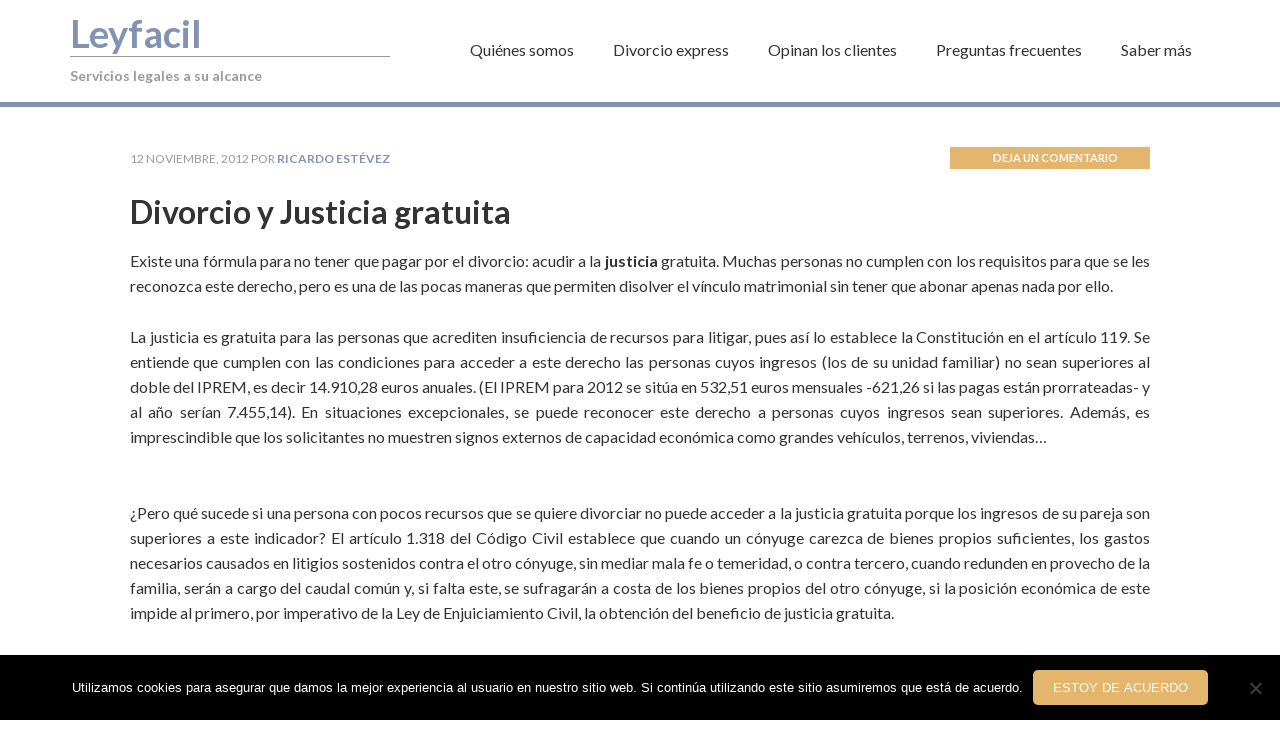

--- FILE ---
content_type: text/html; charset=UTF-8
request_url: https://www.leyfacil.com/2012/11/divorcio-y-justicia-gratuita/
body_size: 13693
content:
<!DOCTYPE html>
<html lang="es">
<head >
<meta charset="UTF-8" />
<meta name="viewport" content="width=device-width, initial-scale=1" />
<meta name='robots' content='index, follow, max-image-preview:large, max-snippet:-1, max-video-preview:-1' />

	<!-- This site is optimized with the Yoast SEO plugin v26.6 - https://yoast.com/wordpress/plugins/seo/ -->
	<title>Divorcio y Justicia gratuita - Leyfacil</title>
	<link rel="canonical" href="https://www.leyfacil.com/2012/11/divorcio-y-justicia-gratuita/" />
	<meta property="og:locale" content="es_ES" />
	<meta property="og:type" content="article" />
	<meta property="og:title" content="Divorcio y Justicia gratuita - Leyfacil" />
	<meta property="og:description" content="Existe una fórmula para no tener que pagar por el divorcio: acudir a la justicia gratuita. Muchas personas no cumplen con los requisitos para que se les reconozca este derecho, pero es una de las pocas maneras que permiten disolver el vínculo matrimonial sin tener que abonar apenas nada por ello. La justicia es gratuita [&hellip;]" />
	<meta property="og:url" content="https://www.leyfacil.com/2012/11/divorcio-y-justicia-gratuita/" />
	<meta property="og:site_name" content="Leyfacil" />
	<meta property="article:publisher" content="https://www.facebook.com/leyfacil-109178885767974/" />
	<meta property="article:published_time" content="2012-11-12T14:45:00+00:00" />
	<meta name="author" content="Ricardo Estévez" />
	<meta name="twitter:label1" content="Escrito por" />
	<meta name="twitter:data1" content="Ricardo Estévez" />
	<meta name="twitter:label2" content="Tiempo de lectura" />
	<meta name="twitter:data2" content="2 minutos" />
	<script type="application/ld+json" class="yoast-schema-graph">{"@context":"https://schema.org","@graph":[{"@type":"WebPage","@id":"https://www.leyfacil.com/2012/11/divorcio-y-justicia-gratuita/","url":"https://www.leyfacil.com/2012/11/divorcio-y-justicia-gratuita/","name":"Divorcio y Justicia gratuita - Leyfacil","isPartOf":{"@id":"https://www.leyfacil.com/#website"},"datePublished":"2012-11-12T14:45:00+00:00","author":{"@id":"https://www.leyfacil.com/#/schema/person/f5c21e191e90924334d44aff6eb66297"},"breadcrumb":{"@id":"https://www.leyfacil.com/2012/11/divorcio-y-justicia-gratuita/#breadcrumb"},"inLanguage":"es","potentialAction":[{"@type":"ReadAction","target":["https://www.leyfacil.com/2012/11/divorcio-y-justicia-gratuita/"]}]},{"@type":"BreadcrumbList","@id":"https://www.leyfacil.com/2012/11/divorcio-y-justicia-gratuita/#breadcrumb","itemListElement":[{"@type":"ListItem","position":1,"name":"Portada","item":"https://www.leyfacil.com/"},{"@type":"ListItem","position":2,"name":"Noticias","item":"https://www.leyfacil.com/noticias/"},{"@type":"ListItem","position":3,"name":"Divorcio y Justicia gratuita"}]},{"@type":"WebSite","@id":"https://www.leyfacil.com/#website","url":"https://www.leyfacil.com/","name":"Leyfacil","description":"Servicios legales a su alcance","potentialAction":[{"@type":"SearchAction","target":{"@type":"EntryPoint","urlTemplate":"https://www.leyfacil.com/?s={search_term_string}"},"query-input":{"@type":"PropertyValueSpecification","valueRequired":true,"valueName":"search_term_string"}}],"inLanguage":"es"},{"@type":"Person","@id":"https://www.leyfacil.com/#/schema/person/f5c21e191e90924334d44aff6eb66297","name":"Ricardo Estévez","image":{"@type":"ImageObject","inLanguage":"es","@id":"https://www.leyfacil.com/#/schema/person/image/","url":"https://secure.gravatar.com/avatar/5ef9c70e16c2968d40d11d2af20f3be843cb9838884ecfc1dea11d6ddd371530?s=96&d=mm&r=g","contentUrl":"https://secure.gravatar.com/avatar/5ef9c70e16c2968d40d11d2af20f3be843cb9838884ecfc1dea11d6ddd371530?s=96&d=mm&r=g","caption":"Ricardo Estévez"}}]}</script>
	<!-- / Yoast SEO plugin. -->


<link rel='dns-prefetch' href='//cdn.jsdelivr.net' />
<link rel='dns-prefetch' href='//www.leyfacil.com' />
<link rel='dns-prefetch' href='//maxcdn.bootstrapcdn.com' />
<link rel='dns-prefetch' href='//fonts.googleapis.com' />
<link rel="alternate" type="application/rss+xml" title="Leyfacil &raquo; Feed" href="https://www.leyfacil.com/feed/" />
<link rel="alternate" type="application/rss+xml" title="Leyfacil &raquo; Feed de los comentarios" href="https://www.leyfacil.com/comments/feed/" />
<link rel="alternate" type="application/rss+xml" title="Leyfacil &raquo; Comentario Divorcio y Justicia gratuita del feed" href="https://www.leyfacil.com/2012/11/divorcio-y-justicia-gratuita/feed/" />
<link rel="alternate" title="oEmbed (JSON)" type="application/json+oembed" href="https://www.leyfacil.com/wp-json/oembed/1.0/embed?url=https%3A%2F%2Fwww.leyfacil.com%2F2012%2F11%2Fdivorcio-y-justicia-gratuita%2F" />
<link rel="alternate" title="oEmbed (XML)" type="text/xml+oembed" href="https://www.leyfacil.com/wp-json/oembed/1.0/embed?url=https%3A%2F%2Fwww.leyfacil.com%2F2012%2F11%2Fdivorcio-y-justicia-gratuita%2F&#038;format=xml" />
		<!-- This site uses the Google Analytics by MonsterInsights plugin v9.11.0 - Using Analytics tracking - https://www.monsterinsights.com/ -->
		<!-- Nota: MonsterInsights no está actualmente configurado en este sitio. El dueño del sitio necesita identificarse usando su cuenta de Google Analytics en el panel de ajustes de MonsterInsights. -->
					<!-- No tracking code set -->
				<!-- / Google Analytics by MonsterInsights -->
		<style id='wp-img-auto-sizes-contain-inline-css' type='text/css'>
img:is([sizes=auto i],[sizes^="auto," i]){contain-intrinsic-size:3000px 1500px}
/*# sourceURL=wp-img-auto-sizes-contain-inline-css */
</style>
<link rel='stylesheet' id='hello-pro-css' href='https://www.leyfacil.com/wp-content/themes/hello-pro/style.css?ver=1.2.0' type='text/css' media='all' />
<style id='wp-emoji-styles-inline-css' type='text/css'>

	img.wp-smiley, img.emoji {
		display: inline !important;
		border: none !important;
		box-shadow: none !important;
		height: 1em !important;
		width: 1em !important;
		margin: 0 0.07em !important;
		vertical-align: -0.1em !important;
		background: none !important;
		padding: 0 !important;
	}
/*# sourceURL=wp-emoji-styles-inline-css */
</style>
<style id='wp-block-library-inline-css' type='text/css'>
:root{--wp-block-synced-color:#7a00df;--wp-block-synced-color--rgb:122,0,223;--wp-bound-block-color:var(--wp-block-synced-color);--wp-editor-canvas-background:#ddd;--wp-admin-theme-color:#007cba;--wp-admin-theme-color--rgb:0,124,186;--wp-admin-theme-color-darker-10:#006ba1;--wp-admin-theme-color-darker-10--rgb:0,107,160.5;--wp-admin-theme-color-darker-20:#005a87;--wp-admin-theme-color-darker-20--rgb:0,90,135;--wp-admin-border-width-focus:2px}@media (min-resolution:192dpi){:root{--wp-admin-border-width-focus:1.5px}}.wp-element-button{cursor:pointer}:root .has-very-light-gray-background-color{background-color:#eee}:root .has-very-dark-gray-background-color{background-color:#313131}:root .has-very-light-gray-color{color:#eee}:root .has-very-dark-gray-color{color:#313131}:root .has-vivid-green-cyan-to-vivid-cyan-blue-gradient-background{background:linear-gradient(135deg,#00d084,#0693e3)}:root .has-purple-crush-gradient-background{background:linear-gradient(135deg,#34e2e4,#4721fb 50%,#ab1dfe)}:root .has-hazy-dawn-gradient-background{background:linear-gradient(135deg,#faaca8,#dad0ec)}:root .has-subdued-olive-gradient-background{background:linear-gradient(135deg,#fafae1,#67a671)}:root .has-atomic-cream-gradient-background{background:linear-gradient(135deg,#fdd79a,#004a59)}:root .has-nightshade-gradient-background{background:linear-gradient(135deg,#330968,#31cdcf)}:root .has-midnight-gradient-background{background:linear-gradient(135deg,#020381,#2874fc)}:root{--wp--preset--font-size--normal:16px;--wp--preset--font-size--huge:42px}.has-regular-font-size{font-size:1em}.has-larger-font-size{font-size:2.625em}.has-normal-font-size{font-size:var(--wp--preset--font-size--normal)}.has-huge-font-size{font-size:var(--wp--preset--font-size--huge)}.has-text-align-center{text-align:center}.has-text-align-left{text-align:left}.has-text-align-right{text-align:right}.has-fit-text{white-space:nowrap!important}#end-resizable-editor-section{display:none}.aligncenter{clear:both}.items-justified-left{justify-content:flex-start}.items-justified-center{justify-content:center}.items-justified-right{justify-content:flex-end}.items-justified-space-between{justify-content:space-between}.screen-reader-text{border:0;clip-path:inset(50%);height:1px;margin:-1px;overflow:hidden;padding:0;position:absolute;width:1px;word-wrap:normal!important}.screen-reader-text:focus{background-color:#ddd;clip-path:none;color:#444;display:block;font-size:1em;height:auto;left:5px;line-height:normal;padding:15px 23px 14px;text-decoration:none;top:5px;width:auto;z-index:100000}html :where(.has-border-color){border-style:solid}html :where([style*=border-top-color]){border-top-style:solid}html :where([style*=border-right-color]){border-right-style:solid}html :where([style*=border-bottom-color]){border-bottom-style:solid}html :where([style*=border-left-color]){border-left-style:solid}html :where([style*=border-width]){border-style:solid}html :where([style*=border-top-width]){border-top-style:solid}html :where([style*=border-right-width]){border-right-style:solid}html :where([style*=border-bottom-width]){border-bottom-style:solid}html :where([style*=border-left-width]){border-left-style:solid}html :where(img[class*=wp-image-]){height:auto;max-width:100%}:where(figure){margin:0 0 1em}html :where(.is-position-sticky){--wp-admin--admin-bar--position-offset:var(--wp-admin--admin-bar--height,0px)}@media screen and (max-width:600px){html :where(.is-position-sticky){--wp-admin--admin-bar--position-offset:0px}}

/*# sourceURL=wp-block-library-inline-css */
</style><style id='global-styles-inline-css' type='text/css'>
:root{--wp--preset--aspect-ratio--square: 1;--wp--preset--aspect-ratio--4-3: 4/3;--wp--preset--aspect-ratio--3-4: 3/4;--wp--preset--aspect-ratio--3-2: 3/2;--wp--preset--aspect-ratio--2-3: 2/3;--wp--preset--aspect-ratio--16-9: 16/9;--wp--preset--aspect-ratio--9-16: 9/16;--wp--preset--color--black: #000000;--wp--preset--color--cyan-bluish-gray: #abb8c3;--wp--preset--color--white: #ffffff;--wp--preset--color--pale-pink: #f78da7;--wp--preset--color--vivid-red: #cf2e2e;--wp--preset--color--luminous-vivid-orange: #ff6900;--wp--preset--color--luminous-vivid-amber: #fcb900;--wp--preset--color--light-green-cyan: #7bdcb5;--wp--preset--color--vivid-green-cyan: #00d084;--wp--preset--color--pale-cyan-blue: #8ed1fc;--wp--preset--color--vivid-cyan-blue: #0693e3;--wp--preset--color--vivid-purple: #9b51e0;--wp--preset--gradient--vivid-cyan-blue-to-vivid-purple: linear-gradient(135deg,rgb(6,147,227) 0%,rgb(155,81,224) 100%);--wp--preset--gradient--light-green-cyan-to-vivid-green-cyan: linear-gradient(135deg,rgb(122,220,180) 0%,rgb(0,208,130) 100%);--wp--preset--gradient--luminous-vivid-amber-to-luminous-vivid-orange: linear-gradient(135deg,rgb(252,185,0) 0%,rgb(255,105,0) 100%);--wp--preset--gradient--luminous-vivid-orange-to-vivid-red: linear-gradient(135deg,rgb(255,105,0) 0%,rgb(207,46,46) 100%);--wp--preset--gradient--very-light-gray-to-cyan-bluish-gray: linear-gradient(135deg,rgb(238,238,238) 0%,rgb(169,184,195) 100%);--wp--preset--gradient--cool-to-warm-spectrum: linear-gradient(135deg,rgb(74,234,220) 0%,rgb(151,120,209) 20%,rgb(207,42,186) 40%,rgb(238,44,130) 60%,rgb(251,105,98) 80%,rgb(254,248,76) 100%);--wp--preset--gradient--blush-light-purple: linear-gradient(135deg,rgb(255,206,236) 0%,rgb(152,150,240) 100%);--wp--preset--gradient--blush-bordeaux: linear-gradient(135deg,rgb(254,205,165) 0%,rgb(254,45,45) 50%,rgb(107,0,62) 100%);--wp--preset--gradient--luminous-dusk: linear-gradient(135deg,rgb(255,203,112) 0%,rgb(199,81,192) 50%,rgb(65,88,208) 100%);--wp--preset--gradient--pale-ocean: linear-gradient(135deg,rgb(255,245,203) 0%,rgb(182,227,212) 50%,rgb(51,167,181) 100%);--wp--preset--gradient--electric-grass: linear-gradient(135deg,rgb(202,248,128) 0%,rgb(113,206,126) 100%);--wp--preset--gradient--midnight: linear-gradient(135deg,rgb(2,3,129) 0%,rgb(40,116,252) 100%);--wp--preset--font-size--small: 13px;--wp--preset--font-size--medium: 20px;--wp--preset--font-size--large: 36px;--wp--preset--font-size--x-large: 42px;--wp--preset--spacing--20: 0.44rem;--wp--preset--spacing--30: 0.67rem;--wp--preset--spacing--40: 1rem;--wp--preset--spacing--50: 1.5rem;--wp--preset--spacing--60: 2.25rem;--wp--preset--spacing--70: 3.38rem;--wp--preset--spacing--80: 5.06rem;--wp--preset--shadow--natural: 6px 6px 9px rgba(0, 0, 0, 0.2);--wp--preset--shadow--deep: 12px 12px 50px rgba(0, 0, 0, 0.4);--wp--preset--shadow--sharp: 6px 6px 0px rgba(0, 0, 0, 0.2);--wp--preset--shadow--outlined: 6px 6px 0px -3px rgb(255, 255, 255), 6px 6px rgb(0, 0, 0);--wp--preset--shadow--crisp: 6px 6px 0px rgb(0, 0, 0);}:where(.is-layout-flex){gap: 0.5em;}:where(.is-layout-grid){gap: 0.5em;}body .is-layout-flex{display: flex;}.is-layout-flex{flex-wrap: wrap;align-items: center;}.is-layout-flex > :is(*, div){margin: 0;}body .is-layout-grid{display: grid;}.is-layout-grid > :is(*, div){margin: 0;}:where(.wp-block-columns.is-layout-flex){gap: 2em;}:where(.wp-block-columns.is-layout-grid){gap: 2em;}:where(.wp-block-post-template.is-layout-flex){gap: 1.25em;}:where(.wp-block-post-template.is-layout-grid){gap: 1.25em;}.has-black-color{color: var(--wp--preset--color--black) !important;}.has-cyan-bluish-gray-color{color: var(--wp--preset--color--cyan-bluish-gray) !important;}.has-white-color{color: var(--wp--preset--color--white) !important;}.has-pale-pink-color{color: var(--wp--preset--color--pale-pink) !important;}.has-vivid-red-color{color: var(--wp--preset--color--vivid-red) !important;}.has-luminous-vivid-orange-color{color: var(--wp--preset--color--luminous-vivid-orange) !important;}.has-luminous-vivid-amber-color{color: var(--wp--preset--color--luminous-vivid-amber) !important;}.has-light-green-cyan-color{color: var(--wp--preset--color--light-green-cyan) !important;}.has-vivid-green-cyan-color{color: var(--wp--preset--color--vivid-green-cyan) !important;}.has-pale-cyan-blue-color{color: var(--wp--preset--color--pale-cyan-blue) !important;}.has-vivid-cyan-blue-color{color: var(--wp--preset--color--vivid-cyan-blue) !important;}.has-vivid-purple-color{color: var(--wp--preset--color--vivid-purple) !important;}.has-black-background-color{background-color: var(--wp--preset--color--black) !important;}.has-cyan-bluish-gray-background-color{background-color: var(--wp--preset--color--cyan-bluish-gray) !important;}.has-white-background-color{background-color: var(--wp--preset--color--white) !important;}.has-pale-pink-background-color{background-color: var(--wp--preset--color--pale-pink) !important;}.has-vivid-red-background-color{background-color: var(--wp--preset--color--vivid-red) !important;}.has-luminous-vivid-orange-background-color{background-color: var(--wp--preset--color--luminous-vivid-orange) !important;}.has-luminous-vivid-amber-background-color{background-color: var(--wp--preset--color--luminous-vivid-amber) !important;}.has-light-green-cyan-background-color{background-color: var(--wp--preset--color--light-green-cyan) !important;}.has-vivid-green-cyan-background-color{background-color: var(--wp--preset--color--vivid-green-cyan) !important;}.has-pale-cyan-blue-background-color{background-color: var(--wp--preset--color--pale-cyan-blue) !important;}.has-vivid-cyan-blue-background-color{background-color: var(--wp--preset--color--vivid-cyan-blue) !important;}.has-vivid-purple-background-color{background-color: var(--wp--preset--color--vivid-purple) !important;}.has-black-border-color{border-color: var(--wp--preset--color--black) !important;}.has-cyan-bluish-gray-border-color{border-color: var(--wp--preset--color--cyan-bluish-gray) !important;}.has-white-border-color{border-color: var(--wp--preset--color--white) !important;}.has-pale-pink-border-color{border-color: var(--wp--preset--color--pale-pink) !important;}.has-vivid-red-border-color{border-color: var(--wp--preset--color--vivid-red) !important;}.has-luminous-vivid-orange-border-color{border-color: var(--wp--preset--color--luminous-vivid-orange) !important;}.has-luminous-vivid-amber-border-color{border-color: var(--wp--preset--color--luminous-vivid-amber) !important;}.has-light-green-cyan-border-color{border-color: var(--wp--preset--color--light-green-cyan) !important;}.has-vivid-green-cyan-border-color{border-color: var(--wp--preset--color--vivid-green-cyan) !important;}.has-pale-cyan-blue-border-color{border-color: var(--wp--preset--color--pale-cyan-blue) !important;}.has-vivid-cyan-blue-border-color{border-color: var(--wp--preset--color--vivid-cyan-blue) !important;}.has-vivid-purple-border-color{border-color: var(--wp--preset--color--vivid-purple) !important;}.has-vivid-cyan-blue-to-vivid-purple-gradient-background{background: var(--wp--preset--gradient--vivid-cyan-blue-to-vivid-purple) !important;}.has-light-green-cyan-to-vivid-green-cyan-gradient-background{background: var(--wp--preset--gradient--light-green-cyan-to-vivid-green-cyan) !important;}.has-luminous-vivid-amber-to-luminous-vivid-orange-gradient-background{background: var(--wp--preset--gradient--luminous-vivid-amber-to-luminous-vivid-orange) !important;}.has-luminous-vivid-orange-to-vivid-red-gradient-background{background: var(--wp--preset--gradient--luminous-vivid-orange-to-vivid-red) !important;}.has-very-light-gray-to-cyan-bluish-gray-gradient-background{background: var(--wp--preset--gradient--very-light-gray-to-cyan-bluish-gray) !important;}.has-cool-to-warm-spectrum-gradient-background{background: var(--wp--preset--gradient--cool-to-warm-spectrum) !important;}.has-blush-light-purple-gradient-background{background: var(--wp--preset--gradient--blush-light-purple) !important;}.has-blush-bordeaux-gradient-background{background: var(--wp--preset--gradient--blush-bordeaux) !important;}.has-luminous-dusk-gradient-background{background: var(--wp--preset--gradient--luminous-dusk) !important;}.has-pale-ocean-gradient-background{background: var(--wp--preset--gradient--pale-ocean) !important;}.has-electric-grass-gradient-background{background: var(--wp--preset--gradient--electric-grass) !important;}.has-midnight-gradient-background{background: var(--wp--preset--gradient--midnight) !important;}.has-small-font-size{font-size: var(--wp--preset--font-size--small) !important;}.has-medium-font-size{font-size: var(--wp--preset--font-size--medium) !important;}.has-large-font-size{font-size: var(--wp--preset--font-size--large) !important;}.has-x-large-font-size{font-size: var(--wp--preset--font-size--x-large) !important;}
/*# sourceURL=global-styles-inline-css */
</style>

<style id='classic-theme-styles-inline-css' type='text/css'>
/*! This file is auto-generated */
.wp-block-button__link{color:#fff;background-color:#32373c;border-radius:9999px;box-shadow:none;text-decoration:none;padding:calc(.667em + 2px) calc(1.333em + 2px);font-size:1.125em}.wp-block-file__button{background:#32373c;color:#fff;text-decoration:none}
/*# sourceURL=/wp-includes/css/classic-themes.min.css */
</style>
<link rel='stylesheet' id='slick-spslider-block-css-css' href='//cdn.jsdelivr.net/gh/kenwheeler/slick@1.8.1/slick/slick.css?ver=1.8.1' type='text/css' media='all' />
<link rel='stylesheet' id='cookie-notice-front-css' href='https://www.leyfacil.com/wp-content/plugins/cookie-notice/css/front.min.css?ver=2.5.11' type='text/css' media='all' />
<link rel='stylesheet' id='slick-css-css' href='//cdn.jsdelivr.net/gh/kenwheeler/slick@1.8.1/slick/slick.css?ver=1.8.1' type='text/css' media='all' />
<link rel='stylesheet' id='social-proof-slider-css' href='https://www.leyfacil.com/wp-content/plugins/social-proof-testimonials-slider/public/css/social-proof-slider-public.css?ver=2.2.4' type='text/css' media='all' />
<link rel='stylesheet' id='font-awesome-css' href='//maxcdn.bootstrapcdn.com/font-awesome/4.6.1/css/font-awesome.min.css?ver=1' type='text/css' media='all' />
<link rel='stylesheet' id='dashicons-css' href='https://www.leyfacil.com/wp-includes/css/dashicons.min.css?ver=6.9' type='text/css' media='all' />
<link rel='stylesheet' id='google-font-css' href='//fonts.googleapis.com/css?family=Comfortaa%3A400%2C700%7CLato%3A400%2C300%2C300italic%2C400italic%2C700%2C700italic&#038;ver=1.2.0' type='text/css' media='all' />
<link rel='stylesheet' id='simple-social-icons-font-css' href='https://www.leyfacil.com/wp-content/plugins/simple-social-icons/css/style.css?ver=4.0.0' type='text/css' media='all' />
<script type="text/javascript" src="https://www.leyfacil.com/wp-includes/js/jquery/jquery.min.js?ver=3.7.1" id="jquery-core-js"></script>
<script type="text/javascript" src="https://www.leyfacil.com/wp-includes/js/jquery/jquery-migrate.min.js?ver=3.4.1" id="jquery-migrate-js"></script>
<script type="text/javascript" id="cookie-notice-front-js-before">
/* <![CDATA[ */
var cnArgs = {"ajaxUrl":"https:\/\/www.leyfacil.com\/wp-admin\/admin-ajax.php","nonce":"8b620ed5f3","hideEffect":"fade","position":"bottom","onScroll":false,"onScrollOffset":100,"onClick":false,"cookieName":"cookie_notice_accepted","cookieTime":2592000,"cookieTimeRejected":2592000,"globalCookie":false,"redirection":false,"cache":false,"revokeCookies":false,"revokeCookiesOpt":"automatic"};

//# sourceURL=cookie-notice-front-js-before
/* ]]> */
</script>
<script type="text/javascript" src="https://www.leyfacil.com/wp-content/plugins/cookie-notice/js/front.min.js?ver=2.5.11" id="cookie-notice-front-js"></script>
<script type="text/javascript" src="https://www.leyfacil.com/wp-content/themes/hello-pro/js/responsive-menu.js?ver=1.0.0" id="hello-pro-responsive-menu-js"></script>
<script type="text/javascript" src="https://www.leyfacil.com/wp-content/themes/hello-pro/js/sticky-nav.js?ver=1.0.0" id="sticky-nav-script-js"></script>
<link rel="https://api.w.org/" href="https://www.leyfacil.com/wp-json/" /><link rel="alternate" title="JSON" type="application/json" href="https://www.leyfacil.com/wp-json/wp/v2/posts/645" /><link rel="EditURI" type="application/rsd+xml" title="RSD" href="https://www.leyfacil.com/xmlrpc.php?rsd" />
<meta name="generator" content="WordPress 6.9" />
<link rel='shortlink' href='https://www.leyfacil.com/?p=645' />
<link rel="icon" href="https://www.leyfacil.com/wp-content/themes/hello-pro/images/favicon.ico" />
<link rel="pingback" href="https://www.leyfacil.com/xmlrpc.php" />
</head>
<body class="wp-singular post-template-default single single-post postid-645 single-format-standard wp-theme-genesis wp-child-theme-hello-pro cookies-not-set full-width-content genesis-breadcrumbs-hidden genesis-footer-widgets-visible "><div class="site-container"><header class="site-header"><div class="wrap"><div class="title-area"><p class="site-title"><a href="https://www.leyfacil.com/">Leyfacil</a></p><p class="site-description">Servicios legales a su alcance</p></div><div class="widget-area header-widget-area"><section id="nav_menu-6" class="widget widget_nav_menu"><div class="widget-wrap"><nav class="nav-header"><ul id="menu-principal" class="menu genesis-nav-menu"><li id="menu-item-767" class="menu-item menu-item-type-post_type menu-item-object-page menu-item-767"><a href="https://www.leyfacil.com/quienes_somos_leyfacil/"><span >Quiénes somos</span></a></li>
<li id="menu-item-768" class="menu-item menu-item-type-post_type menu-item-object-page menu-item-768"><a href="https://www.leyfacil.com/divorcio_express/"><span >Divorcio express</span></a></li>
<li id="menu-item-769" class="menu-item menu-item-type-post_type menu-item-object-page menu-item-769"><a href="https://www.leyfacil.com/exito_divorcio_express/"><span >Opinan los clientes</span></a></li>
<li id="menu-item-770" class="menu-item menu-item-type-post_type menu-item-object-page menu-item-770"><a href="https://www.leyfacil.com/preguntas_divorcio_express/"><span >Preguntas frecuentes</span></a></li>
<li id="menu-item-771" class="menu-item menu-item-type-post_type menu-item-object-page menu-item-771"><a href="https://www.leyfacil.com/saber_mas_divorcio/"><span >Saber más</span></a></li>
</ul></nav></div></section>
</div></div></header><div class="site-inner"><div class="content-sidebar-wrap"><main class="content"><article class="post-645 post type-post status-publish format-standard category-divorcio category-divorcio-express category-divorcio-mutuo-acuerdo category-separacion category-separacion-express category-sin-categoria category-uncategorized entry" aria-label="Divorcio y Justicia gratuita"><header class="entry-header"><p class="entry-meta"><time class="entry-time">12 noviembre, 2012</time> por <span class="entry-author"><a href="https://www.leyfacil.com/author/ricardo/" class="entry-author-link" rel="author"><span class="entry-author-name">Ricardo Estévez</span></a></span> <span class="entry-comments-link"><a href="https://www.leyfacil.com/2012/11/divorcio-y-justicia-gratuita/#respond">Deja un comentario</a></span> </p><h1 class="entry-title">Divorcio y Justicia gratuita</h1>
</header><div class="entry-content"><div style="text-align: justify;">Existe una fórmula para no tener que pagar por el divorcio: acudir a la <strong>justicia</strong> gratuita. Muchas personas no cumplen con los requisitos para que se les reconozca este derecho, pero es una de las pocas maneras que permiten disolver el vínculo matrimonial sin tener que abonar apenas nada por ello.</p>
<p>La justicia es gratuita para las personas que acrediten insuficiencia de recursos para litigar, pues así lo establece la Constitución en el artículo 119. Se entiende que cumplen con las condiciones para acceder a este derecho las personas cuyos ingresos (los de su unidad familiar) no sean superiores al doble del IPREM, es decir 14.910,28 euros anuales. (El IPREM para 2012 se sitúa en 532,51 euros mensuales -621,26 si las pagas están prorrateadas- y al año serían 7.455,14). En situaciones excepcionales, se puede reconocer este derecho a personas cuyos ingresos sean superiores. Además, es imprescindible que los solicitantes no muestren signos externos de capacidad económica como grandes vehículos, terrenos, viviendas&#8230;<br />&nbsp;</div>
<div style="text-align: justify;">¿Pero qué sucede si una persona con pocos recursos que se quiere divorciar no puede acceder a la justicia gratuita porque los ingresos de su pareja son superiores a este indicador? El artículo 1.318 del Código Civil establece que cuando un cónyuge carezca de bienes propios suficientes, los gastos necesarios causados en litigios sostenidos contra el otro cónyuge, sin mediar mala fe o temeridad, o contra tercero, cuando redunden en provecho de la familia, serán a cargo del caudal común y, si falta este, se sufragarán a costa de los bienes propios del otro cónyuge, si la posición económica de este impide al primero, por imperativo de la Ley de Enjuiciamiento Civil, la obtención del beneficio de justicia gratuita.</p>
<p>Aunque en este caso no se trataría de un divorcio gratuito en sí porque se paga con el patrimonio común o con el de la otra parte, permitiría a uno de los cónyuges no tener que abonar nada por disolver el vínculo matrimonial si carece de dinero y no puede acceder a la justicia gratuita debido a los recursos de la otra parte.</p></div>
<div style="text-align: justify;">&nbsp;</div>
<div style="text-align: justify;">Artículo completo en: </div>
<div style="text-align: justify;"><a href="http://www.consumer.es/web/es/economia_domestica/familia/2012/11/10/214106.php">http://www.consumer.es/web/es/economia_domestica/familia/2012/11/10/214106.php</a></div>
<div>www.leyfacil.com</div>
<!--<rdf:RDF xmlns:rdf="http://www.w3.org/1999/02/22-rdf-syntax-ns#"
			xmlns:dc="http://purl.org/dc/elements/1.1/"
			xmlns:trackback="http://madskills.com/public/xml/rss/module/trackback/">
		<rdf:Description rdf:about="https://www.leyfacil.com/2012/11/divorcio-y-justicia-gratuita/"
    dc:identifier="https://www.leyfacil.com/2012/11/divorcio-y-justicia-gratuita/"
    dc:title="Divorcio y Justicia gratuita"
    trackback:ping="https://www.leyfacil.com/2012/11/divorcio-y-justicia-gratuita/trackback/" />
</rdf:RDF>-->
</div><footer class="entry-footer"><p class="entry-meta"><span class="entry-categories">Publicado en: <a href="https://www.leyfacil.com/category/divorcio/" rel="category tag">divorcio</a>, <a href="https://www.leyfacil.com/category/divorcio-express/" rel="category tag">divorcio express</a>, <a href="https://www.leyfacil.com/category/divorcio-mutuo-acuerdo/" rel="category tag">divorcio mutuo acuerdo</a>, <a href="https://www.leyfacil.com/category/separacion/" rel="category tag">separación</a>, <a href="https://www.leyfacil.com/category/separacion-express/" rel="category tag">separación express</a>, <a href="https://www.leyfacil.com/category/sin-categoria/" rel="category tag">Sin categoría</a>, <a href="https://www.leyfacil.com/category/uncategorized/" rel="category tag">Uncategorized</a></span> </p></footer></article>	<div id="respond" class="comment-respond">
		<h3 id="reply-title" class="comment-reply-title">Deja una respuesta <small><a rel="nofollow" id="cancel-comment-reply-link" href="/2012/11/divorcio-y-justicia-gratuita/#respond" style="display:none;">Cancelar la respuesta</a></small></h3><form action="https://www.leyfacil.com/wp-comments-post.php" method="post" id="commentform" class="comment-form"><p class="comment-notes"><span id="email-notes">Tu dirección de correo electrónico no será publicada.</span> <span class="required-field-message">Los campos obligatorios están marcados con <span class="required">*</span></span></p><p class="comment-form-comment"><label for="comment">Comentario <span class="required">*</span></label> <textarea id="comment" name="comment" cols="45" rows="8" maxlength="65525" required></textarea></p><p class="comment-form-author"><label for="author">Nombre <span class="required">*</span></label> <input id="author" name="author" type="text" value="" size="30" maxlength="245" autocomplete="name" required /></p>
<p class="comment-form-email"><label for="email">Correo electrónico <span class="required">*</span></label> <input id="email" name="email" type="email" value="" size="30" maxlength="100" aria-describedby="email-notes" autocomplete="email" required /></p>
<p class="comment-form-url"><label for="url">Web</label> <input id="url" name="url" type="url" value="" size="30" maxlength="200" autocomplete="url" /></p>
<p class="comment-form-cookies-consent"><input id="wp-comment-cookies-consent" name="wp-comment-cookies-consent" type="checkbox" value="yes" /> <label for="wp-comment-cookies-consent">Guarda mi nombre, correo electrónico y web en este navegador para la próxima vez que comente.</label></p>
<p class="form-submit"><input name="submit" type="submit" id="submit" class="submit" value="Publicar el comentario" /> <input type='hidden' name='comment_post_ID' value='645' id='comment_post_ID' />
<input type='hidden' name='comment_parent' id='comment_parent' value='0' />
</p><p style="display: none;"><input type="hidden" id="akismet_comment_nonce" name="akismet_comment_nonce" value="092e122be2" /></p><p style="display: none !important;" class="akismet-fields-container" data-prefix="ak_"><label>&#916;<textarea name="ak_hp_textarea" cols="45" rows="8" maxlength="100"></textarea></label><input type="hidden" id="ak_js_1" name="ak_js" value="58"/><script>document.getElementById( "ak_js_1" ).setAttribute( "value", ( new Date() ).getTime() );</script></p></form>	</div><!-- #respond -->
	</main></div></div><div class="footer-widgets"><div class="wrap"><div class="widget-area footer-widgets-1 footer-widget-area"><section id="nav_menu-8" class="widget widget_nav_menu"><div class="widget-wrap"><h4 class="widget-title widgettitle">SECCIONES DESTACADAS</h4>
<div class="menu-pie-container"><ul id="menu-pie" class="menu"><li id="menu-item-723" class="menu-item menu-item-type-post_type menu-item-object-page menu-item-723"><a href="https://www.leyfacil.com/noticias-2/">Noticias</a></li>
<li id="menu-item-82" class="menu-item menu-item-type-post_type menu-item-object-page menu-item-82"><a href="https://www.leyfacil.com/informacion_divorcio_express/">Asesórese sobre su divorcio</a></li>
<li id="menu-item-83" class="menu-item menu-item-type-post_type menu-item-object-page menu-item-83"><a href="https://www.leyfacil.com/solicitud_divorcio_express/">Inicie su separación o divorcio</a></li>
<li id="menu-item-217" class="menu-item menu-item-type-post_type menu-item-object-page menu-item-217"><a href="https://www.leyfacil.com/preguntas_divorcio_express/">FAQ &#8211; Preguntas frecuentes</a></li>
<li id="menu-item-765" class="menu-item menu-item-type-post_type menu-item-object-page menu-item-765"><a href="https://www.leyfacil.com/exito_divorcio_express/">Casos de éxito</a></li>
<li id="menu-item-766" class="menu-item menu-item-type-post_type menu-item-object-page menu-item-766"><a href="https://www.leyfacil.com/quienes_somos_leyfacil/">Quiénes somos</a></li>
<li id="menu-item-761" class="menu-item menu-item-type-post_type menu-item-object-page menu-item-761"><a href="https://www.leyfacil.com/nota_legal/">Aviso legal</a></li>
</ul></div></div></section>
</div><div class="widget-area footer-widgets-2 footer-widget-area"><section id="text-19" class="widget widget_text"><div class="widget-wrap"><h4 class="widget-title widgettitle">Atención al cliente</h4>
			<div class="textwidget"><p>655 143 903<br />
<a href="mailto:consultas@leyfacil.com">consultas@leyfacil.com</a><br />
Asesoramiento sin compromiso.</p>
</div>
		</div></section>
<section id="simple-social-icons-2" class="widget simple-social-icons"><div class="widget-wrap"><h4 class="widget-title widgettitle">Estamos en redes sociales</h4>
<ul class="aligncenter"><li class="ssi-facebook"><a href="https://www.facebook.com/leyfacil-109178885767974/" target="_blank" rel="noopener noreferrer"><svg role="img" class="social-facebook" aria-labelledby="social-facebook-2"><title id="social-facebook-2">Facebook</title><use xlink:href="https://www.leyfacil.com/wp-content/plugins/simple-social-icons/symbol-defs.svg#social-facebook"></use></svg></a></li><li class="ssi-twitter"><a href="https://twitter.com/leyfacil" target="_blank" rel="noopener noreferrer"><svg role="img" class="social-twitter" aria-labelledby="social-twitter-2"><title id="social-twitter-2">Twitter</title><use xlink:href="https://www.leyfacil.com/wp-content/plugins/simple-social-icons/symbol-defs.svg#social-twitter"></use></svg></a></li><li class="ssi-youtube"><a href="https://www.youtube.com/user/leyfacil" target="_blank" rel="noopener noreferrer"><svg role="img" class="social-youtube" aria-labelledby="social-youtube-2"><title id="social-youtube-2">YouTube</title><use xlink:href="https://www.leyfacil.com/wp-content/plugins/simple-social-icons/symbol-defs.svg#social-youtube"></use></svg></a></li></ul></div></section>
</div><div class="widget-area footer-widgets-3 footer-widget-area"><section id="gform_widget-2" class="widget gform_widget"><div class="widget-wrap"><h4 class="widget-title widgettitle">Formulario de Contacto</h4>
<link rel='stylesheet' id='gforms_reset_css-css' href='https://www.leyfacil.com/wp-content/plugins/gravityforms/css/formreset.min.css?ver=2.4.21.4' type='text/css' media='all' />
<link rel='stylesheet' id='gforms_formsmain_css-css' href='https://www.leyfacil.com/wp-content/plugins/gravityforms/css/formsmain.min.css?ver=2.4.21.4' type='text/css' media='all' />
<link rel='stylesheet' id='gforms_ready_class_css-css' href='https://www.leyfacil.com/wp-content/plugins/gravityforms/css/readyclass.min.css?ver=2.4.21.4' type='text/css' media='all' />
<link rel='stylesheet' id='gforms_browsers_css-css' href='https://www.leyfacil.com/wp-content/plugins/gravityforms/css/browsers.min.css?ver=2.4.21.4' type='text/css' media='all' />

                <div class='gf_browser_chrome gform_wrapper' id='gform_wrapper_1' ><form method='post' enctype='multipart/form-data'  id='gform_1'  action='/2012/11/divorcio-y-justicia-gratuita/'>
                        <div class='gform_body'><ul id='gform_fields_1' class='gform_fields top_label form_sublabel_below description_below'><li id='field_1_1'  class='gfield field_sublabel_below field_description_below gfield_visibility_hidden' ><label class='gfield_label' for='input_1_1' ></label><div class='ginput_container ginput_container_text'><input name='input_1' id='input_1_1' type='text' value='' class='large'   tabindex='1' placeholder='Tu nombre'  aria-invalid="false" /></div></li><li id='field_1_2'  class='gfield gfield_contains_required field_sublabel_below field_description_below gfield_visibility_visible' ><label class='gfield_label' for='input_1_2' >Email<span class='gfield_required'>*</span></label><div class='ginput_container ginput_container_email'>
                            <input name='input_2' id='input_1_2' type='text' value='' class='large' tabindex='2'  placeholder='Escriba aquí su email' aria-required="true" aria-invalid="false" />
                        </div></li><li id='field_1_3'  class='gfield gfield_contains_required field_sublabel_below field_description_below gfield_visibility_visible' ><label class='gfield_label' for='input_1_3' >Asunto<span class='gfield_required'>*</span></label><div class='ginput_container ginput_container_textarea'><textarea name='input_3' id='input_1_3' class='textarea medium' tabindex='3'   placeholder='Escriba aquí su consulta...' aria-required="true" aria-invalid="false"   rows='10' cols='50'></textarea></div></li><li id='field_1_4'  class='gfield gform_validation_container field_sublabel_below field_description_below gfield_visibility_visible' ><label class='gfield_label' for='input_1_4' >Comments</label><div class='ginput_container'><input name='input_4' id='input_1_4' type='text' value='' /></div><div class='gfield_description' id='gfield_description_1_4'>Este campo es un campo de validación y debe quedar sin cambios.</div></li>
                            </ul></div>
        <div class='gform_footer top_label'> <input type='submit' id='gform_submit_button_1' class='gform_button button' value='Contactar' tabindex='4' onclick='if(window["gf_submitting_1"]){return false;}  window["gf_submitting_1"]=true;  ' onkeypress='if( event.keyCode == 13 ){ if(window["gf_submitting_1"]){return false;} window["gf_submitting_1"]=true;  jQuery("#gform_1").trigger("submit",[true]); }' /> 
            <input type='hidden' class='gform_hidden' name='is_submit_1' value='1' />
            <input type='hidden' class='gform_hidden' name='gform_submit' value='1' />
            
            <input type='hidden' class='gform_hidden' name='gform_unique_id' value='' />
            <input type='hidden' class='gform_hidden' name='state_1' value='WyJbXSIsImM2NTUyNWZhY2ZmMzg4ODczZDMxMDViZjBiZTQ3YzdhIl0=' />
            <input type='hidden' class='gform_hidden' name='gform_target_page_number_1' id='gform_target_page_number_1' value='0' />
            <input type='hidden' class='gform_hidden' name='gform_source_page_number_1' id='gform_source_page_number_1' value='1' />
            <input type='hidden' name='gform_field_values' value='' />
            
        </div>
                        <p style="display: none !important;" class="akismet-fields-container" data-prefix="ak_"><label>&#916;<textarea name="ak_hp_textarea" cols="45" rows="8" maxlength="100"></textarea></label><input type="hidden" id="ak_js_2" name="ak_js" value="32"/><script>document.getElementById( "ak_js_2" ).setAttribute( "value", ( new Date() ).getTime() );</script></p></form>
                        </div><script type='text/javascript'> jQuery(document).bind('gform_post_render', function(event, formId, currentPage){if(formId == 1) {if(typeof Placeholders != 'undefined'){
                        Placeholders.enable();
                    }} } );jQuery(document).bind('gform_post_conditional_logic', function(event, formId, fields, isInit){} );</script><script type='text/javascript'> jQuery(document).ready(function(){jQuery(document).trigger('gform_post_render', [1, 1]) } ); </script></div></section>
</div></div></div><footer class="site-footer"><div class="wrap">	<p>Leyfacil.com · Todos los derechos reservados &copy;2002 - 2016</p>
	</div></footer></div><script type="speculationrules">
{"prefetch":[{"source":"document","where":{"and":[{"href_matches":"/*"},{"not":{"href_matches":["/wp-*.php","/wp-admin/*","/wp-content/uploads/*","/wp-content/*","/wp-content/plugins/*","/wp-content/themes/hello-pro/*","/wp-content/themes/genesis/*","/*\\?(.+)"]}},{"not":{"selector_matches":"a[rel~=\"nofollow\"]"}},{"not":{"selector_matches":".no-prefetch, .no-prefetch a"}}]},"eagerness":"conservative"}]}
</script>
<style type="text/css" media="screen">#simple-social-icons-2 ul li a, #simple-social-icons-2 ul li a:hover, #simple-social-icons-2 ul li a:focus { background-color: #999999 !important; border-radius: 3px; color: #ffffff !important; border: 0px #ffffff solid !important; font-size: 18px; padding: 9px; }  #simple-social-icons-2 ul li a:hover, #simple-social-icons-2 ul li a:focus { background-color: #666666 !important; border-color: #ffffff !important; color: #ffffff !important; }  #simple-social-icons-2 ul li a:focus { outline: 1px dotted #666666 !important; }</style><script type="text/javascript" src="//cdn.jsdelivr.net/gh/kenwheeler/slick@1.8.1/slick/slick.min.js?ver=1.8.1" id="slick-js-js"></script>
<script type="text/javascript" src="https://www.leyfacil.com/wp-content/plugins/social-proof-testimonials-slider/admin/js/slick-block-editor.js?ver=2.2.4" id="slick-spslider-block-js-js"></script>
<script type="text/javascript" src="https://www.leyfacil.com/wp-includes/js/comment-reply.min.js?ver=6.9" id="comment-reply-js" async="async" data-wp-strategy="async" fetchpriority="low"></script>
<script defer type="text/javascript" src="https://www.leyfacil.com/wp-content/plugins/akismet/_inc/akismet-frontend.js?ver=1767350427" id="akismet-frontend-js"></script>
<script type="text/javascript" src="https://www.leyfacil.com/wp-content/plugins/gravityforms/js/placeholders.jquery.min.js?ver=2.4.21.4" id="gform_placeholder-js"></script>
<script id="wp-emoji-settings" type="application/json">
{"baseUrl":"https://s.w.org/images/core/emoji/17.0.2/72x72/","ext":".png","svgUrl":"https://s.w.org/images/core/emoji/17.0.2/svg/","svgExt":".svg","source":{"concatemoji":"https://www.leyfacil.com/wp-includes/js/wp-emoji-release.min.js?ver=6.9"}}
</script>
<script type="module">
/* <![CDATA[ */
/*! This file is auto-generated */
const a=JSON.parse(document.getElementById("wp-emoji-settings").textContent),o=(window._wpemojiSettings=a,"wpEmojiSettingsSupports"),s=["flag","emoji"];function i(e){try{var t={supportTests:e,timestamp:(new Date).valueOf()};sessionStorage.setItem(o,JSON.stringify(t))}catch(e){}}function c(e,t,n){e.clearRect(0,0,e.canvas.width,e.canvas.height),e.fillText(t,0,0);t=new Uint32Array(e.getImageData(0,0,e.canvas.width,e.canvas.height).data);e.clearRect(0,0,e.canvas.width,e.canvas.height),e.fillText(n,0,0);const a=new Uint32Array(e.getImageData(0,0,e.canvas.width,e.canvas.height).data);return t.every((e,t)=>e===a[t])}function p(e,t){e.clearRect(0,0,e.canvas.width,e.canvas.height),e.fillText(t,0,0);var n=e.getImageData(16,16,1,1);for(let e=0;e<n.data.length;e++)if(0!==n.data[e])return!1;return!0}function u(e,t,n,a){switch(t){case"flag":return n(e,"\ud83c\udff3\ufe0f\u200d\u26a7\ufe0f","\ud83c\udff3\ufe0f\u200b\u26a7\ufe0f")?!1:!n(e,"\ud83c\udde8\ud83c\uddf6","\ud83c\udde8\u200b\ud83c\uddf6")&&!n(e,"\ud83c\udff4\udb40\udc67\udb40\udc62\udb40\udc65\udb40\udc6e\udb40\udc67\udb40\udc7f","\ud83c\udff4\u200b\udb40\udc67\u200b\udb40\udc62\u200b\udb40\udc65\u200b\udb40\udc6e\u200b\udb40\udc67\u200b\udb40\udc7f");case"emoji":return!a(e,"\ud83e\u1fac8")}return!1}function f(e,t,n,a){let r;const o=(r="undefined"!=typeof WorkerGlobalScope&&self instanceof WorkerGlobalScope?new OffscreenCanvas(300,150):document.createElement("canvas")).getContext("2d",{willReadFrequently:!0}),s=(o.textBaseline="top",o.font="600 32px Arial",{});return e.forEach(e=>{s[e]=t(o,e,n,a)}),s}function r(e){var t=document.createElement("script");t.src=e,t.defer=!0,document.head.appendChild(t)}a.supports={everything:!0,everythingExceptFlag:!0},new Promise(t=>{let n=function(){try{var e=JSON.parse(sessionStorage.getItem(o));if("object"==typeof e&&"number"==typeof e.timestamp&&(new Date).valueOf()<e.timestamp+604800&&"object"==typeof e.supportTests)return e.supportTests}catch(e){}return null}();if(!n){if("undefined"!=typeof Worker&&"undefined"!=typeof OffscreenCanvas&&"undefined"!=typeof URL&&URL.createObjectURL&&"undefined"!=typeof Blob)try{var e="postMessage("+f.toString()+"("+[JSON.stringify(s),u.toString(),c.toString(),p.toString()].join(",")+"));",a=new Blob([e],{type:"text/javascript"});const r=new Worker(URL.createObjectURL(a),{name:"wpTestEmojiSupports"});return void(r.onmessage=e=>{i(n=e.data),r.terminate(),t(n)})}catch(e){}i(n=f(s,u,c,p))}t(n)}).then(e=>{for(const n in e)a.supports[n]=e[n],a.supports.everything=a.supports.everything&&a.supports[n],"flag"!==n&&(a.supports.everythingExceptFlag=a.supports.everythingExceptFlag&&a.supports[n]);var t;a.supports.everythingExceptFlag=a.supports.everythingExceptFlag&&!a.supports.flag,a.supports.everything||((t=a.source||{}).concatemoji?r(t.concatemoji):t.wpemoji&&t.twemoji&&(r(t.twemoji),r(t.wpemoji)))});
//# sourceURL=https://www.leyfacil.com/wp-includes/js/wp-emoji-loader.min.js
/* ]]> */
</script>

		<!-- Cookie Notice plugin v2.5.11 by Hu-manity.co https://hu-manity.co/ -->
		<div id="cookie-notice" role="dialog" class="cookie-notice-hidden cookie-revoke-hidden cn-position-bottom" aria-label="Cookie Notice" style="background-color: rgba(0,0,0,1);"><div class="cookie-notice-container" style="color: #fff"><span id="cn-notice-text" class="cn-text-container">Utilizamos cookies para asegurar que damos la mejor experiencia al usuario en nuestro sitio web. Si continúa utilizando este sitio asumiremos que está de acuerdo.</span><span id="cn-notice-buttons" class="cn-buttons-container"><button id="cn-accept-cookie" data-cookie-set="accept" class="cn-set-cookie cn-button cn-button-custom button" aria-label="Estoy de acuerdo">Estoy de acuerdo</button></span><button type="button" id="cn-close-notice" data-cookie-set="accept" class="cn-close-icon" aria-label="No"></button></div>
			
		</div>
		<!-- / Cookie Notice plugin --></body></html>
